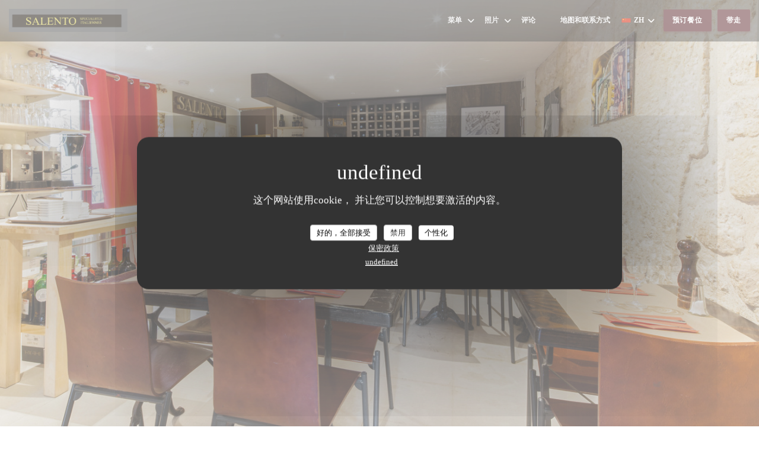

--- FILE ---
content_type: text/html; charset=UTF-8
request_url: https://www.salentomarais.com/zh/
body_size: 16631
content:
<!DOCTYPE html>
<!--[if lt IE 7]>      <html class="no-js lt-ie9 lt-ie8 lt-ie7" lang="zh"> <![endif]-->
<!--[if IE 7]>         <html class="no-js lt-ie9 lt-ie8" lang="zh"> <![endif]-->
<!--[if IE 8]>         <html class="no-js lt-ie9" lang="zh"> <![endif]-->
<!--[if gt IE 8]><!--> <html class="no-js" lang="zh"> <!--<![endif]-->


<head>
	<!-- Meta -->
	<meta charset="utf-8">
	<meta http-equiv="X-UA-Compatible" content="IE=edge" />
	<meta name="viewport" content="width=device-width, initial-scale=1">
	<title>SALENTO Marais / restaurant / PARIS</title>

	<!-- Includes -->
	<meta name="description" content="欢迎访问 PARIS 的 SALENTO Marais 的官方网站 —
restaurant、阅读我们的顾客评论以及在线预订 -
自2010年3月我们的品牌已经存..." />



<link rel="canonical" href="https://www.salentomarais.com/zh/" />

<!-- Facebook Like and Google -->
<meta property="og:title" content="SALENTO Marais / restaurant / PARIS " />
<meta property="og:type" content="website" />
<meta property="og:url" content="http://www.salentomarais.com/zh/" />
<meta property="og:image" content="https://ugc.zenchef.com/3/4/9/7/4/4/1/5/0/4/2/1/3/1714129135_171/ca52d6ed576060361eb7a5250a667b48.website.jpg" />
<meta property="og:site_name" content="Zenchef" />
<meta property="fb:admins" content="685299127" />
<meta property="place:location:latitude" content="48.855788" />
<meta property="place:location:longitude" content="2.3630649" />
<meta property="og:description" content="欢迎访问 PARIS 的 SALENTO Marais 的官方网站 —
restaurant、阅读我们的顾客评论以及在线预订 -
自2010年3月我们的品牌已经存..." />



<script>
	window.restaurantId = 349744;
	window.lang = "zh";
	window.API_URL = "//api.zenchef.com/api/v1/";
</script>

	<link rel="alternate" hreflang="x-default" href="https://www.salentomarais.com/" />
<link rel="alternate" hreflang="zh" href="https://www.salentomarais.com/zh/" />
    <link rel="alternate" hreflang="en" href="https://www.salentomarais.com/en/" />
    <link rel="alternate" hreflang="es" href="https://www.salentomarais.com/es/" />
    <link rel="alternate" hreflang="it" href="https://www.salentomarais.com/it/" />
    <link rel="alternate" hreflang="de" href="https://www.salentomarais.com/de/" />
    <link rel="alternate" hreflang="fr" href="https://www.salentomarais.com/" />
    <link rel="alternate" hreflang="pt" href="https://www.salentomarais.com/pt/" />
    <link rel="alternate" hreflang="ru" href="https://www.salentomarais.com/ru/" />
    <link rel="alternate" hreflang="cs" href="https://www.salentomarais.com/cs/" />
    <link rel="alternate" hreflang="ja" href="https://www.salentomarais.com/ja/" />
    <link rel="alternate" hreflang="nl" href="https://www.salentomarais.com/nl/" />
    <link rel="alternate" hreflang="el" href="https://www.salentomarais.com/el/" />
	<link rel="shortcut icon" href="https://ugc.zenchef.com/3/4/9/7/4/4/1/5/0/4/2/1/3/1717434799_242/1a344a794238b9f68d52492253aa51ea.thumb.png" />
	<!-- Preconnect to CDNs for faster resource loading -->
	<link rel="preconnect" href="https://cdnjs.cloudflare.com" crossorigin>
	<link rel="preconnect" href="https://fonts.googleapis.com" crossorigin>
	<link rel="preconnect" href="https://fonts.gstatic.com" crossorigin>

	<!-- Google Web Fonts -->
	
<noscript>
  <style>
    /* Ensure fonts load in browsers with JavaScript disabled */
    [media='print'].font-fallback {
      media: all !important;
    }
  </style>
</noscript>
	<!-- Critical CSS Inline -->
	<style>
		/* Critical styles for above-the-fold content */
		body {margin: 0;}
        	</style>

	<!-- Critical CSS -->
	<link rel="stylesheet" href="/css/globals/normalize.css">
	<link rel="stylesheet" href="/css/globals/accessibility.css">
	<link rel="stylesheet" href="/css/globals/15/633033/times/times/style.css">

	<!-- Non-critical CSS -->
	<link rel="stylesheet" href="//cdnjs.cloudflare.com/ajax/libs/fancybox/3.5.7/jquery.fancybox.min.css" media="print" onload="this.media='all'">
	<link rel="stylesheet" href="/css/globals/backdrop.css" media="print" onload="this.media='all'">
	<link rel="stylesheet" href="/css/globals/shift-away-subtle.css" media="print" onload="this.media='all'">
	<link rel="stylesheet" href="/css/globals/icomoon.css" media="print" onload="this.media='all'">
	<link rel="stylesheet" href="/css/globals/fontawesome.css" media="print" onload="this.media='all'">
			<link rel="stylesheet" href="/css/css_15/bootstrap.css" media="print" onload="this.media='all'">			<link rel="stylesheet" href="//fonts.googleapis.com/icon?family=Material+Icons" media="print" onload="this.media='all'">		<link rel="stylesheet" href="/css/globals/15/633033/times/times/nav.css" media="print" onload="this.media='all'">
	<link rel="stylesheet" href="/css/globals/15/633033/times/times/menus.css" media="print" onload="this.media='all'">
	<link rel="stylesheet" href="/css/css_15/633033/times/times/main.css?v=23" media="print" onload="this.media='all'">

	<!-- Fallback for browsers without JS -->
	<noscript>
		<link rel="stylesheet" href="//cdnjs.cloudflare.com/ajax/libs/fancybox/3.5.7/jquery.fancybox.min.css">
		<link rel="stylesheet" href="/css/globals/backdrop.css">
		<link rel="stylesheet" href="/css/globals/shift-away-subtle.css">
		<link rel="stylesheet" href="/css/globals/icomoon.css">
		<link rel="stylesheet" href="/css/globals/fontawesome.css">
		<link rel="stylesheet" href="/css/globals/15/633033/times/times/nav.css">
		<link rel="stylesheet" href="/css/globals/15/633033/times/times/menus.css">
		<link rel="stylesheet" href="/css/css_15/633033/times/times/main.css?v=23">
	</noscript>

	<style>
  </style>

  <style>
    .footer-1 {
 display: none;
}  </style>

	<!-- Widget URL -->
	<script>
		var hasNewBookingWidget = 1;
	</script>
</head>

<body class="current-page-home">
	<a href="#main-content" class="skip-link sr-only-focusable">跳转到主要内容</a>

	<!-- Header -->
	<nav class="nav " role="navigation" aria-label="主导航">
	<div class="homelink">
			<a href="/zh/" title="主页 SALENTO Marais">	
			<img class="logo" src="https://ugc.zenchef.com/3/4/9/7/4/4/1/5/0/4/2/1/3/1717434799_242/1a344a794238b9f68d52492253aa51ea.png" alt="Logo SALENTO Marais"/>
		</a>
	</div>
	<div class="nav-items-wrap ">
		<ul class="nav__items">
	<!-- Menu -->
			<li class="nav__item dropdown-wrap nav__item--menus">
			<a title="菜单" href="/zh/menus/">菜单 <i class="fa fa-angle-down"></i></a>
			<ul class="dropdown">
									<li>
						<a href="/zh/menus/#menu-427345">Formule midi </a>
					</li>
									<li>
						<a href="/zh/menus/#menu-427346">Menus</a>
					</li>
							</ul>
		</li>
	
	<!-- Gallery -->
			<li class="nav__item dropdown-wrap nav__item--gallery">
			<a title="照片" href="/zh/photos/">照片 <i class="fa fa-angle-down"></i></a>
			<ul class="dropdown">
									<li>
						<a href="/zh/photos/#salento-ct-salle"> Salento côté salle</a>
					</li>
									<li>
						<a href="/zh/photos/#salento-ct-cuisine"> Salento côté cuisine</a>
					</li>
				
							</ul>
		</li>
	
	
	<!-- Reviews -->
			<li class="nav__item nav__item--reviews">
			<a title="评论" href="/zh/reviews/">评论</a>
		</li>
	
	<!-- Events -->
	
	<!-- Press -->
	
	<!-- Restaurants -->
	
	<!-- Custom page -->
				
	<!-- Custom link -->
			<li class="nav__item custom-link">
			<a rel="nofollow" href="https://deliveroo.fr/menu/paris/4eme-hotel-de-ville/salento-marais?utm_campaign=organic&utm_medium=referrer&utm_source=menu_share" rel="noreferer,noopener" target="_blank">
								<span class="sr-only"> ((在新窗口中打开))</span>
			</a>
		</li>
	
	<!-- Custom button -->
			<li class="nav__item custom-btn">
			<a href="https://www.instagram.com/salento.paris?r=nametag" target="_blank" rel="noreferer,noopener,nofollow">
								<span class="sr-only"> ((在新窗口中打开))</span>
			</a>
		</li>
	
	<!-- Contact -->
	<li class="nav__item nav__item--contact">
		<a title="地图和联系方式" href="/zh/address-contact/">地图和联系方式</a>
	</li>

	<!-- Language -->
	<div class="dropdown-wrap drodown-wrap--lang ">
	<span>
		<img src="/img/flags/topbar-zh.png" class="flag flag-zh" alt="zh" width="16" height="11">		ZH		<i class="fa fa-angle-down"></i>
	</span>
	<ul class="dropdown">
					<li class="lang lang-en">
				<a href="/en/">
					<img src="/img/flags/topbar-en.png" class="flag flag-en" alt="en" width="16" height="11">					EN				</a>
			</li>
					<li class="lang lang-es">
				<a href="/es/">
					<img src="/img/flags/topbar-es.png" class="flag flag-es" alt="es" width="16" height="11">					ES				</a>
			</li>
					<li class="lang lang-it">
				<a href="/it/">
					<img src="/img/flags/topbar-it.png" class="flag flag-it" alt="it" width="16" height="11">					IT				</a>
			</li>
					<li class="lang lang-de">
				<a href="/de/">
					<img src="/img/flags/topbar-de.png" class="flag flag-de" alt="de" width="16" height="11">					DE				</a>
			</li>
					<li class="lang lang-fr">
				<a href="/">
					<img src="/img/flags/topbar-fr.png" class="flag flag-fr" alt="fr" width="16" height="11">					FR				</a>
			</li>
					<li class="lang lang-pt">
				<a href="/pt/">
					<img src="/img/flags/topbar-pt.png" class="flag flag-pt" alt="pt" width="16" height="11">					PT				</a>
			</li>
					<li class="lang lang-ru">
				<a href="/ru/">
					<img src="/img/flags/topbar-ru.png" class="flag flag-ru" alt="ru" width="16" height="11">					RU				</a>
			</li>
					<li class="lang lang-cs">
				<a href="/cs/">
					<img src="/img/flags/topbar-cs.png" class="flag flag-cs" alt="cs" width="16" height="11">					CS				</a>
			</li>
					<li class="lang lang-ja">
				<a href="/ja/">
					<img src="/img/flags/topbar-ja.png" class="flag flag-ja" alt="ja" width="16" height="11">					JA				</a>
			</li>
					<li class="lang lang-nl">
				<a href="/nl/">
					<img src="/img/flags/topbar-nl.png" class="flag flag-nl" alt="nl" width="16" height="11">					NL				</a>
			</li>
					<li class="lang lang-el">
				<a href="/el/">
					<img src="/img/flags/topbar-el.png" class="flag flag-el" alt="el" width="16" height="11">					EL				</a>
			</li>
			</ul>
</div>

	<!-- Buttons -->
	</ul>

		<div class="nav__buttons">
			<!-- Buttons -->
			<div class="buttons-wrap-header">
							<a
			class="btn btn--std btn--booking iframe--widget"
            data-zc-action="open">
						预订餐位					</a>
	
		<a
		class="btn btn--std btn--cc iframe--widget"
		href="https://commands.zenchef.com/results?rid=349744&fullscreen&withCloseButton=1"
		target="_blank"
        rel="noreferer,noopener">
				带走			</a>
			</div>

			<!-- Language -->
			
			<!-- Toggle Menu -->
			<div class="burger-button" onclick="display_burger_menu()" role="button" tabindex="0" aria-label="打开/关闭菜单" aria-expanded="false" aria-controls="burger-menu">
				<span class="burger-button__item"></span>
				<span class="burger-button__item"></span>
				<span class="burger-button__item"></span>
			</div>
		</div>
	</div>
</nav>

<!-- Burger Menu -->
<div class="burger-menu burger-menu--center" id="burger-menu" role="dialog" aria-modal="true" aria-label="主导航">
	<div class="burger-menu-items-wrap">
		<ul class="burger-menu__items">
			<!-- Menu -->
							<li class="burger-menu__item burger-menu__item--menus dropdown-wrap">
					<span>
						<a class="burger-menu__dropdown-link" title="菜单" href="/zh/menus/">菜单</a>
						<i class="fa fa-angle-down" onclick="display_burger_dropdown(this)" role="button" tabindex="0" aria-label="展开子菜单" aria-expanded="false"></i>
					</span>
					<ul class="dropdown">
													<li>
								<a onclick="remove_burger_menu()" href="/zh/menus/#menu-427345">Formule midi </a>
							</li>
													<li>
								<a onclick="remove_burger_menu()" href="/zh/menus/#menu-427346">Menus</a>
							</li>
											</ul>
				</li>
			
			<!-- Gallery -->
							<li class="burger-menu__item burger-menu__item--gallery dropdown-wrap">
					<span>
						<a class="burger-menu__dropdown-link" title="照片" href="/zh/photos/">照片</a>
						<i class="fa fa-angle-down" onclick="display_burger_dropdown(this)" role="button" tabindex="0" aria-label="展开子菜单" aria-expanded="false"></i>
					</span>
					<ul class="dropdown">
													<li>
								<a onclick="remove_burger_menu()" href="/zh/photos/#salento-ct-salle"> Salento côté salle</a>
							</li>
													<li>
								<a onclick="remove_burger_menu()" href="/zh/photos/#salento-ct-cuisine"> Salento côté cuisine</a>
							</li>
						
											</ul>
				</li>
				
			
			<!-- Reviews -->
							<li class="burger-menu__item burger-menu__item--reviews">
					<a title="评论" href="/zh/reviews/">评论</a>
				</li>
			
			<!-- Events -->
			
			<!-- Press -->
			
			<!-- Restaurants -->
			
			<!-- Custom page -->
										
			<!-- Custom link -->
							<li class="burger-menu__item custom-link">
					<a rel="nofollow" href="https://deliveroo.fr/menu/paris/4eme-hotel-de-ville/salento-marais?utm_campaign=organic&utm_medium=referrer&utm_source=menu_share" rel="noreferer,noopener" target="_blank">
												<span class="sr-only"> ((在新窗口中打开))</span>
					</a>
				</li>
			
			<!-- Custom button -->
							<li class="burger-menu__item custom-btn">
					<a href="https://www.instagram.com/salento.paris?r=nametag" rel="noreferer,noopener" target="_blank" rel="nofollow">
												<span class="sr-only"> ((在新窗口中打开))</span>
					</a>
				</li>
			
			<!-- Contact -->
			<li class="burger-menu__item burger-menu__item--contact">
				<a title="地图和联系方式" href="/zh/address-contact/">地图和联系方式</a>
			</li>
		</ul>

		<!-- Buttons -->
		<div class="buttons-wrap-header">
						<a
			class="btn btn--std btn--booking iframe--widget"
            data-zc-action="open">
						预订餐位					</a>
	
		<a
		class="btn btn--std btn--cc iframe--widget"
		href="https://commands.zenchef.com/results?rid=349744&fullscreen&withCloseButton=1"
		target="_blank"
        rel="noreferer,noopener">
				带走			</a>
		</div>

		<!-- Language -->
		<ul class="language-list">
			<li class="lang lang-en">
					<a class="btn-circle btn--small btn--ghost" href="/en/">
				EN			</a>
				</li>
			<li class="lang lang-es">
					<a class="btn-circle btn--small btn--ghost" href="/es/">
				ES			</a>
				</li>
			<li class="lang lang-it">
					<a class="btn-circle btn--small btn--ghost" href="/it/">
				IT			</a>
				</li>
			<li class="lang lang-de">
					<a class="btn-circle btn--small btn--ghost" href="/de/">
				DE			</a>
				</li>
			<li class="lang lang-fr">
					<a class="btn-circle btn--small btn--ghost" href="/">
				FR			</a>
				</li>
			<li class="lang lang-pt">
					<a class="btn-circle btn--small btn--ghost" href="/pt/">
				PT			</a>
				</li>
			<li class="lang lang-ru">
					<a class="btn-circle btn--small btn--ghost" href="/ru/">
				RU			</a>
				</li>
			<li class="lang lang-cs">
					<a class="btn-circle btn--small btn--ghost" href="/cs/">
				CS			</a>
				</li>
			<li class="lang lang-ja">
					<a class="btn-circle btn--small btn--ghost" href="/ja/">
				JA			</a>
				</li>
			<li class="lang lang-nl">
					<a class="btn-circle btn--small btn--ghost" href="/nl/">
				NL			</a>
				</li>
			<li class="lang lang-el">
					<a class="btn-circle btn--small btn--ghost" href="/el/">
				EL			</a>
				</li>
	</ul>

		<!-- Social media -->
			<ul class="social-media-wrap">
					<li class="separator-tiny" >
				<a class="btn-circle btn--white" href="https://www.facebook.com/pg/Salento-480199318663026/about/?ref=page_internal" rel="noreferer,noopener" target="_blank" title="Facebook">
					<i class="fab fa-facebook" aria-hidden="true"></i>
					<span class="sr-only">Facebook ((在新窗口中打开))</span>
				</a>
			</li>
		
		
					<li class="separator-tiny" >
				<a class="btn-circle btn--white" href="https://www.instagram.com/salento.paris" rel="noreferer,noopener" target="_blank" title="Instagram">
					<i class="fab fa-instagram" aria-hidden="true"></i>
					<span class="sr-only">Instagram ((在新窗口中打开))</span>
				</a>
			</li>
			</ul>
	</div>
</div>

<div class="section section-header">
	<div class="parallax filter-gradient-black">
		<div class="image" style="background-image: url('https://www.salentomarais.com/i/salento-marais/3/4/9/7/4/4/1/5/0/4/2/1/3/1714067542_437/82c7c5bdbdf5617b8785dce29b755326.small_original.jpg')"></div>
		<div class="container">
			<div class="content">
				<div class="title-area">
					<div id="template-logo">
							<img class="home-logo" src="https://ugc.zenchef.com/3/4/9/7/4/4/1/5/0/4/2/1/3/1717434799_242/1a344a794238b9f68d52492253aa51ea.png" alt="Logo SALENTO Marais" />
					</div>

					<h1 class="name-text sr-only">SALENTO Marais</h1>
					<h2>
						<span class="restaurant-ambiance">
													</span>
						<span> | </span>
						<span class="restaurant-city">
							PARIS						</span>
					</h2>
				</div>

				<div class="button-get-started">
									<a
			class="btn btn--std btn--booking iframe--widget"
            data-zc-action="open">
						预订餐位					</a>
	
			<a
		class="btn btn--std btn--cc iframe--widget"
		href="https://commands.zenchef.com/results?rid=349744&fullscreen&withCloseButton=1"
		target="_blank"
        rel="noreferer,noopener">
				带走			</a>
				</div>
			</div>
		</div>
	</div>
</div>

<div class="content-wrapper" id="main-content" tabindex="-1">
			<!--Section Description-->
		<div class="s--about section section-get-started section-presentation">
			<div class="parallax filter">
				<div class="container">
					<div class="row">
						<div class="col-md-12 ">
							<div class="title-area-descr">
								<h2 class="text-dark"> SALENTO Marais</h2>
								<div class="divider"><i class="material-icons icon-room_service" aria-hidden="true"></i></div>
								<div class="description">
									<p>自2010年3月我们的品牌已经存在。 </p><p>自November 2017年，我们在48街孔多塞巴黎9蒙马特萨伦托开设了第二个地址。 </p><p>最近，我们搬到我们的历史餐厅，萨兰托沼泽街寺6 Jarente街，集市广场，圣凯瑟琳巴黎4也。 </p><p>我们提供根据法国的口味重新传统的意大利美食。 </p><p>我们的厨房将坚决大方和家庭，并通过这个地中海国家的当地特色结束启发。 </p><p>萨兰托我们的名字是为纪念这个品牌的创始人之一的来源地区。我们还提供了一些特色菜。 </p><p>在与我们想要的，我们希望每天以更好地满足客户的期望无可挑剔的服务，温馨的氛围“。 </p>
									<!-- Widgets HTML -->
																	</div>
							</div>
						</div>
					</div>
				</div>
			</div>
		</div>
	
	
			<!--Section Opening Hours-->
		<div class="s--opening-hours section section-get-started section-open-hours">
			<div class="parallax filter">
				<div class="container">
					<div class="row">
						<div class="col-md-12 ">
							<h2 class="text-dark">营业时间</h2>
							<div class="divider"><i class="material-icons" aria-hidden="true">access_time</i></div>
						</div>

						<div class="col-md-12 ">
							
	<div class="opening-hours-wrap">
		<div class="opening-hours flex-wrap flex-wrap--center">
							<div class="day-wrap">
					<h4 class="day">
						<span>星</span> - <span>星</span>					</h4>
					<p class="hours">
						<span class="hour">12:00 - 14:30 </span><span class="hour"> 19:00 - 22:30</span>					</p>
				</div>
					</div>
			</div>

<!-- <div class="opening-hours ">
							<div class="day-wrap day1">
					<h4 class="day">星期一</h4>
											<div class="hours">
							<p class="hour">12:00 - 14:30</p>
							<p class="hour">19:00 - 22:30</p>
						</div>
									</div>
						<div class="day-wrap day2">
					<h4 class="day">星期二</h4>
											<div class="hours">
							<p class="hour">12:00 - 14:30</p>
							<p class="hour">19:00 - 22:30</p>
						</div>
									</div>
						<div class="day-wrap day3">
					<h4 class="day">星期三</h4>
											<div class="hours">
							<p class="hour">12:00 - 14:30</p>
							<p class="hour">19:00 - 22:30</p>
						</div>
									</div>
						<div class="day-wrap day4">
					<h4 class="day">星期四</h4>
											<div class="hours">
							<p class="hour">12:00 - 14:30</p>
							<p class="hour">19:00 - 22:30</p>
						</div>
									</div>
						<div class="day-wrap day5">
					<h4 class="day">星期五</h4>
											<div class="hours">
							<p class="hour">12:00 - 14:30</p>
							<p class="hour">19:00 - 22:30</p>
						</div>
									</div>
						<div class="day-wrap day6">
					<h4 class="day">星期六</h4>
											<div class="hours">
							<p class="hour">12:00 - 14:30</p>
							<p class="hour">19:00 - 22:30</p>
						</div>
									</div>
						<div class="day-wrap day0">
					<h4 class="day">星期日</h4>
											<div class="hours">
							<p class="hour">12:00 - 14:30</p>
							<p class="hour">19:00 - 22:30</p>
						</div>
									</div>
			</div>
 -->
						</div>
					</div>
				</div>
			</div>
		</div>
	


			<!--Section Food Menu-->
		<div class="s--menus section section-food">
			<div class="container">
				<div class="col-md-1"></div>
				<div class="col-md-10">
					<div class="thumb-info-menu thumb-info-hide-wrapper-bg menu-bg-2">
										<!-- MENU #427345-->
				<div class="menu-wrap" id="menu-427345">
					<!-- Title & description -->
					<div class="menu-title-wrap">
						<!-- Menu's title -->
						<h2 class="menu__title">Formule midi </h2>

						<!-- Menu's description -->
													<p class="menu__descr">Uniquement le midi du lundi au vendredi hors jours fériés </p>
						
						<!-- Menu's price -->
											</div>

											<!-- Category -->
						<div class="menu-category" id="cat-121983">
							<div class="menu-category-title-wrap">
								<h3 class="menu-category__title"><br></h3>

															</div>

													</div>
									</div>
				<!-- MENU #427346-->
				<div class="menu-wrap" id="menu-427346">
					<!-- Title & description -->
					<div class="menu-title-wrap">
						<!-- Menu's title -->
						<h2 class="menu__title">Menus</h2>

						<!-- Menu's description -->
													<p class="menu__descr">Toutes nos préparations et nos plats sont faits maison <br>
Toutes nos viandes bovines sont d’origine française <br>
La liste des plats contenant des allergènes est disponible à la caisse</p>
						
						<!-- Menu's price -->
											</div>

											<!-- Category -->
						<div class="menu-category" id="cat-121986">
							<div class="menu-category-title-wrap">
								<h3 class="menu-category__title">Antipasti </h3>

															</div>

													</div>
											<!-- Category -->
						<div class="menu-category" id="cat-136895">
							<div class="menu-category-title-wrap">
								<h3 class="menu-category__title">Primo e secondo</h3>

															</div>

													</div>
											<!-- Category -->
						<div class="menu-category" id="cat-121990">
							<div class="menu-category-title-wrap">
								<h3 class="menu-category__title">Primo e secondo</h3>

																	<p class="menu-category__descr">Accompagnement au choix : pâtes, petits légumes ou salade</p>
															</div>

													</div>
											<!-- Category -->
						<div class="menu-category" id="cat-122003">
							<div class="menu-category-title-wrap">
								<h3 class="menu-category__title">Desserts</h3>

															</div>

													</div>
											<p class="menu__note">Les chèques, Amex et Diners ne sont pas acceptés  <br> TVA 20% sur les alcools, 10% sur le reste, Service Compris</p>
									</div>
						<div class="button-get-started btn-menu">
							
<a
	href="/zh/menus/"
	class="btn btn--std btn--menus">
		发现我们的菜单	</a>						</div>
					</div>
				</div>
				<div class="col-md-1"></div>
			</div>
		</div>
	</div>

		<!-- Footer -->
		<footer class="footer footer-big footer-color-black" data-color="black">
			<div class="container">
				<div class="row">
					<div class="col-md-4 col-sm-12">
						<div class="info info-contact ">
							<h3 class="h5 title">地图和联系方式</h3>

							<div class="contact-wrap">
								<i class="fa fa-map-marker"></i>
								<a class="restaurant-address" href="https://www.google.com/maps/dir/?api=1&destination=SALENTO+Marais+6+RUE+DE+JARENTE++75004+PARIS+fr" target="_blank" rel="noreferer,noopener">
	6 RUE DE JARENTE		75004 PARIS	<span class="sr-only"> ((在新窗口中打开))</span>
</a>
							</div>

							<div class="contact-wrap">
								<i class="fa fa-phone"></i>
								<a class="restaurant-phone" href="tel:0140290303">01 40 29 03 03</a>							</div>
                            <div class="contact-wrap">
                                                            </div>

							<!-- Social media -->
								<ul class="social-media-wrap">
					<li class="separator-tiny" >
				<a class="btn-circle btn--small btn--white" href="https://www.facebook.com/pg/Salento-480199318663026/about/?ref=page_internal" rel="noreferer,noopener" target="_blank" title="Facebook">
					<i class="fab fa-facebook" aria-hidden="true"></i>
					<span class="sr-only">Facebook ((在新窗口中打开))</span>
				</a>
			</li>
		
		
					<li class="separator-tiny" >
				<a class="btn-circle btn--small btn--white" href="https://www.instagram.com/salento.paris" rel="noreferer,noopener" target="_blank" title="Instagram">
					<i class="fab fa-instagram" aria-hidden="true"></i>
					<span class="sr-only">Instagram ((在新窗口中打开))</span>
				</a>
			</li>
			</ul>
						</div>
					</div>

					<div class="col-md-4 col-sm-12">
						<div class="info info-booking">
							<h3 class="h5 title">联系我们</h3>
							<div class="button-get-started">
											<a
			class="btn btn--std btn--booking iframe--widget"
            data-zc-action="open">
						预订餐位					</a>
	
		<a
		class="btn btn--std btn--cc iframe--widget"
		href="https://commands.zenchef.com/results?rid=349744&fullscreen&withCloseButton=1"
		target="_blank"
        rel="noreferer,noopener">
				带走			</a>
							</div>

							<!-- Rewards -->
													</div>
					</div>

					<!-- Newsletter -->
					<div class="col-md-4 col-sm-12">
						<div class="info info-nl newsletter">
							<div class="newsletter-wrap">
	<h3 class="reveal-1 ">
		了解最新信息		<a href="/zh/falu-xinxi/" rel="nofollow" target="_blank">*</a>
	</h3>

	<p class="newsletter__caption caption reveal-2">订阅我们的时事通讯，通过电子邮件接收我们的个性化通讯和营销优惠。</p>

	
	<div class="buttons-wrap text--center reveal-3">
		<a data-fancybox data-type="iframe" href="//nl.zenchef.com/optin-form.php?rpid=rpid_YGSV1906&lang=zh" class="btn btn--std btn--newsletter" target="_blank">
			订阅		</a>
	</div>
</div>						</div>
					</div>
				</div>

				<hr class="divider--dark">

				<div class="footer__text">
					<p class="footer__copyright">
	&copy; 2026 SALENTO Marais — 餐馆网站创建者 	<a href="https://www.zenchef.com/" rel="noopener" target="_blank" class="zcf-link">Zenchef<span class="sr-only"> ((在新窗口中打开))</span></a>
</p>
					<p class="footer__links">
    	<a class="" href="/zh/falu-xinxi/" rel="nofollow" target="_blank">免责声明<span class="sr-only"> ((在新窗口中打开))</span></a>
	<a class="" href="https://bookings.zenchef.com/gtc?rid=349744&host=www.salentomarais.com" rel="nofollow" target="_blank">使用条款<span class="sr-only"> ((在新窗口中打开))</span></a>
	<a class="" href="/zh/yinsi-zhengce/" rel="nofollow" target="_blank">个人数据保护政策<span class="sr-only"> ((在新窗口中打开))</span></a>
	<a class="" href="/zh/cookie-policy/" rel="nofollow" target="_blank">cookie 策略<span class="sr-only"> ((在新窗口中打开))</span></a>
	<a class="" href="/zh/wuzhangai/" rel="nofollow" target="_blank">无障碍设施<span class="sr-only"> ((在新窗口中打开))</span></a>
</p>
				</div>
			</div>
		</footer>

		<!-- Loader -->
<div class="loader-wrap loader-wrap--">
	<div class="loader">
		<div class="homelink">
			<a href="/zh/" title="主页 SALENTO Marais">	
			<img class="logo" src="https://ugc.zenchef.com/3/4/9/7/4/4/1/5/0/4/2/1/3/1717434799_242/1a344a794238b9f68d52492253aa51ea.png" alt="Logo SALENTO Marais"/>
		</a>
	</div>	</div>
</div>
<!-- JS -->
<script>
	var template = '15';
	var templateIdForWidget = '15';
</script>
<script src="//ajax.googleapis.com/ajax/libs/jquery/3.4.1/jquery.min.js"></script>
<script src="/js/libs/jquery.form.js?v=23"></script>
<script src="/js/libs/jquery.validate.js?v=23"></script>
<script src="/js/libs/jquery.validate.ajax.js?v=23"></script>
<!-- <script src="/js/libs/modernizr-3.6.0.min.js?v=23"></script> -->
<script src="//cdnjs.cloudflare.com/ajax/libs/fancybox/3.5.7/jquery.fancybox.min.js"></script>
<script src="/js/libs/popper.min.js?v=23"></script>
<script src="/js/libs/tippy-bundle.iife.min.js?v=23"></script>

<script src="/js/globals/script.js?v=23"></script>
<script src="/js/globals/getRestoIdKonamiCode.js?v=23"></script>

	<script src="/js/js_15/main.js?v=23"></script>

	<script src="/js/libs/bootstrap.min.js?v=23"></script>
	<script src="/js/js_15/jquery.disablescroll.min.js?v=23"></script>



<!-- Includes -->
<div id="modal-contact" class="modal" style="display: none; max-width: 500px;">
	<h3>您想联系我们？<br />
请填写下面的表格!</h3>
	<form name="contact-form" class="form" id="contact-form" action="#" novalidate="novalidate">
	<input type="hidden" name="restaurant_public_id" id="restaurant_public_id" value="rpid_YGSV1906">
	<input type="hidden" name="lang" id="lang" value="zh">
	<input type="hidden" name="token" id="token" value="f2a6a137893be658b5d9ba2ed25d294c">

	<!-- Error summary for screen readers (WCAG 3.3.1) -->
	<div id="contact-form-errors" class="form-error-summary sr-only" role="alert" aria-live="polite" aria-atomic="true"></div>

	<div class="input--small">
		<input type="text" name="firstname" id="firstname" value="" placeholder="名字 *" aria-label="名字" autocomplete="given-name" required="required" aria-required="true" aria-describedby="firstname-error">
		<span id="firstname-error" class="form-field-error" role="alert"></span>
	</div>

	<div class="input--small">
		<input type="text" name="lastname" id="lastname" value="" placeholder="姓氏 *" aria-label="姓氏" autocomplete="family-name" required="required" aria-required="true" aria-describedby="lastname-error">
		<span id="lastname-error" class="form-field-error" role="alert"></span>
	</div>

	<div class="input--small">
		<input type="email" name="email" id="email" value="" placeholder="您的电子邮箱 *" aria-label="您的电子邮箱" autocomplete="email" required="required" aria-required="true" aria-describedby="email-error" data-msg-email="请输入有效的电子邮箱">
		<span id="email-error" class="form-field-error" role="alert"></span>
	</div>

	<div class="input--small">
		<input type="text" name="phone" id="phone" value="" placeholder="电话号码 *" aria-label="电话号码" autocomplete="tel" required="required" aria-required="true" aria-describedby="phone-error">
		<span id="phone-error" class="form-field-error" role="alert"></span>
	</div>

	<div class="input--full">
		<textarea name="message" id="message" placeholder="消息" aria-label="消息" rows="6" aria-describedby="message-error"></textarea>
		<span id="message-error" class="form-field-error" role="alert"></span>
	</div>
        <div class="input--full" style="font-size:10px !important;">
        根据数据保护法规，您有权拒绝接收营销电话。如需了解更多关于我们如何处理您的数据的信息，请查看我们的<a href="/zh/yinsi-zhengce/" target="_blank">隐私政策</a>。    </div>
    
	<input class="btn btn--std input--full" type="submit" id="send" value="发送">

	<div class="step2 hidden">
		<strong>谢谢您!</strong>我们已经收到您的信息。我们将尽快给您回复。<br>对于任何预订要求，请直接点击预订按钮。	</div>
</form>
</div>    <script id="restaurantJsonLd" type="application/ld+json">
{
    "@context":"https://schema.googleapis.com"
    ,"@type":"Restaurant"
    ,"@id":"https://www.salentomarais.com"
    ,"image":"https://ugc.zenchef.com/3/4/9/7/4/4/1/5/0/4/2/1/3/1714129135_171/ca52d6ed576060361eb7a5250a667b48.website.jpg"
    ,"name":"SALENTO Marais"
    ,"address":{
        "@type":"PostalAddress",
        "addressLocality":"PARIS",
        "postalCode":"75004",
        "streetAddress":"6 RUE DE JARENTE",
        "addressCountry":"FR",
        "addressRegion":"PARIS"
    }
    ,"priceRange":"€"
    ,"servesCuisine":["\u4f20\u7edf\u610f\u5927\u5229\u7f8e\u98df"]    ,"telephone":"0140290303"
    ,"url":"https://www.salentomarais.com"
    ,"geo":{
        "@type":"GeoCoordinates",
        "latitude":"48.855788",
        "longitude":"2.3630649"
    }
        ,"logo":"https://ugc.zenchef.com/3/4/9/7/4/4/1/5/0/4/2/1/3/1714129135_171/ca52d6ed576060361eb7a5250a667b48.website.jpg"
    
        ,"potentialAction":[
    {
        "@type":"ReserveAction",
        "target":{
            "@type":"EntryPoint",
            "urlTemplate":"https://www.salentomarais.com/zh/yuding-yi-zhang-zhuozi/?lang=zh&rid=349744",
            "inLanguage":"zh",
            "actionPlatform":[
                "http://schema.org/MobileWebPlatform",
                "http://schema.org/DesktopWebPlatform",
                "http://schema.org/IOSPlatform",
                "http://schema.org/AndroidPlatform"
            ]
        },
        "result":{
            "@type":"FoodEstablishmentReservation",
            "name":"预订餐位"
        }
    }
    ]
    
        ,"aggregateRating": {
        "@type": "AggregateRating",
	    "worstRating": "0",
	    "bestRating": "5",
	    "ratingValue": "4.8",
	    "ratingCount": "1372"
	}
	
        ,"acceptsReservations" : "yes"
    
    ,"hasMenu":"https://www.salentomarais.com/zh/menus/"

        ,"description":"\u6b22\u8fce\u8bbf\u95ee PARIS \u7684 SALENTO Marais \u7684\u5b98\u65b9\u7f51\u7ad9 \u2014\nrestaurant\u3001\u9605\u8bfb\u6211\u4eec\u7684\u987e\u5ba2\u8bc4\u8bba\u4ee5\u53ca\u5728\u7ebf\u9884\u8ba2 -\n\u81ea2010\u5e743\u6708\u6211\u4eec\u7684\u54c1\u724c\u5df2\u7ecf\u5b58..."    
        ,"menu":"https://www.salentomarais.com/zh/menus/"
    
    
        ,"openingHoursSpecification":[
        
                        {
                            "@type":"OpeningHoursSpecification",
                            "dayOfWeek":[
                                "Monday"
                            ],
                            "opens":"12:00",
                            "closes":"14:30"
                        }
                        , 
                        {
                            "@type":"OpeningHoursSpecification",
                            "dayOfWeek":[
                                "Monday"
                            ],
                            "opens":"19:00",
                            "closes":"22:30"
                        }
                        , 
                        {
                            "@type":"OpeningHoursSpecification",
                            "dayOfWeek":[
                                "Tuesday"
                            ],
                            "opens":"12:00",
                            "closes":"14:30"
                        }
                        , 
                        {
                            "@type":"OpeningHoursSpecification",
                            "dayOfWeek":[
                                "Tuesday"
                            ],
                            "opens":"19:00",
                            "closes":"22:30"
                        }
                        , 
                        {
                            "@type":"OpeningHoursSpecification",
                            "dayOfWeek":[
                                "Wednesday"
                            ],
                            "opens":"12:00",
                            "closes":"14:30"
                        }
                        , 
                        {
                            "@type":"OpeningHoursSpecification",
                            "dayOfWeek":[
                                "Wednesday"
                            ],
                            "opens":"19:00",
                            "closes":"22:30"
                        }
                        , 
                        {
                            "@type":"OpeningHoursSpecification",
                            "dayOfWeek":[
                                "Thursday"
                            ],
                            "opens":"12:00",
                            "closes":"14:30"
                        }
                        , 
                        {
                            "@type":"OpeningHoursSpecification",
                            "dayOfWeek":[
                                "Thursday"
                            ],
                            "opens":"19:00",
                            "closes":"22:30"
                        }
                        , 
                        {
                            "@type":"OpeningHoursSpecification",
                            "dayOfWeek":[
                                "Friday"
                            ],
                            "opens":"12:00",
                            "closes":"14:30"
                        }
                        , 
                        {
                            "@type":"OpeningHoursSpecification",
                            "dayOfWeek":[
                                "Friday"
                            ],
                            "opens":"19:00",
                            "closes":"22:30"
                        }
                        , 
                        {
                            "@type":"OpeningHoursSpecification",
                            "dayOfWeek":[
                                "Saturday"
                            ],
                            "opens":"12:00",
                            "closes":"14:30"
                        }
                        , 
                        {
                            "@type":"OpeningHoursSpecification",
                            "dayOfWeek":[
                                "Saturday"
                            ],
                            "opens":"19:00",
                            "closes":"22:30"
                        }
                        , 
                        {
                            "@type":"OpeningHoursSpecification",
                            "dayOfWeek":[
                                "Sunday"
                            ],
                            "opens":"12:00",
                            "closes":"14:30"
                        }
                        , 
                        {
                            "@type":"OpeningHoursSpecification",
                            "dayOfWeek":[
                                "Sunday"
                            ],
                            "opens":"19:00",
                            "closes":"22:30"
                        }
                            ]
	
    
    
    
    }
</script><script src="/js/libs/tarteaucitron/tarteaucitron.js?v=3"></script>
<style>
    /* Hide tarteaucitron button icons */
    #tarteaucitronRoot .tarteaucitronCheck::before,
    #tarteaucitronRoot .tarteaucitronCross::before,
    #tarteaucitronRoot .tarteaucitronPlus::before {
        display: none !important;
    }
    
    /* Remove text shadow from Allow/Deny buttons */
    #tarteaucitronRoot .tarteaucitronAllow,
    #tarteaucitronRoot .tarteaucitronDeny {
        text-shadow: none !important;
    }
    
    /* Replace icon with Cookies button */
    #tarteaucitronIcon #tarteaucitronManager {
        background: #333;
        border-radius: 4px !important;
        padding: 10px 20px !important;
    }
    
    #tarteaucitronIcon #tarteaucitronManager img {
        display: none !important;
    }
    
    #tarteaucitronIcon #tarteaucitronManager:after {
        content: "🍪";
        color: #fff;
        font-size: 20px !important;
        line-height: 1;
    }
    
    #tarteaucitronIcon #tarteaucitronManager:hover {
        background: #555;
    }
    
    /* Change button colors to neutral (no red/green) */
    #tarteaucitronRoot .tarteaucitronAllow,
    #tarteaucitronRoot .tarteaucitronDeny {
        background-color: #ffffff !important;
        color: #333333 !important;
        border: 1px solid #cccccc !important;
    }
    
    #tarteaucitronRoot .tarteaucitronAllow:hover,
    #tarteaucitronRoot .tarteaucitronDeny:hover {
        background-color: #f5f5f5 !important;
    }
    
    /* Visual feedback for selected state - change background color */
    #tarteaucitronRoot .tarteaucitronIsAllowed .tarteaucitronAllow {
        background-color: #4a90e2 !important;
        color: #ffffff !important;
        border-color: #4a90e2 !important;
    }
    
    #tarteaucitronRoot .tarteaucitronIsDenied .tarteaucitronDeny {
        background-color: #7a7a7a !important;
        color: #ffffff !important;
        border-color: #7a7a7a !important;
    }
    
    /* Reduce font size for disclaimer paragraph */
    #tarteaucitronInfo {
        font-size: 13px !important;
        line-height: 1.4 !important;
    }
    
    /* Also apply neutral colors to Accept All/Deny All buttons */
    #tarteaucitronRoot #tarteaucitronAllAllowed,
    #tarteaucitronRoot #tarteaucitronAllDenied,
    #tarteaucitronRoot .tarteaucitronCTAButton {
        background-color: #ffffff !important;
        color: #333333 !important;
        border: 1px solid #cccccc !important;
    }
    
    #tarteaucitronRoot #tarteaucitronAllAllowed:hover,
    #tarteaucitronRoot #tarteaucitronAllDenied:hover,
    #tarteaucitronRoot .tarteaucitronCTAButton:hover {
        background-color: #f5f5f5 !important;
    }
    
    /* When Accept All is clicked */
    #tarteaucitronRoot #tarteaucitronAllAllowed:active,
    #tarteaucitronRoot #tarteaucitronAllAllowed:focus {
        background-color: #4a90e2 !important;
        color: #ffffff !important;
    }
    
    /* When Deny All is clicked */
    #tarteaucitronRoot #tarteaucitronAllDenied:active,
    #tarteaucitronRoot #tarteaucitronAllDenied:focus {
        background-color: #7a7a7a !important;
        color: #ffffff !important;
    }
    
    /* Style cookie policy and privacy policy as white text links */
    #tarteaucitron #tarteaucitronCookiePolicyUrlDialog,
    #tarteaucitron #tarteaucitronPrivacyUrlDialog {
        background: transparent !important;
        color: #fff !important;
        font-size: 13px !important;
        margin-bottom: 3px !important;
        margin-left: 7px !important;
        padding: 0 !important;
        border: 0 !important;
        border-radius: 0 !important;
        display: inline-block !important;
        line-height: normal !important;
        font-family: inherit !important;
        font-weight: normal !important;
        text-align: center !important;
        vertical-align: baseline !important;
        cursor: pointer !important;
        text-decoration: underline !important;
    }
    
    #tarteaucitron #tarteaucitronCookiePolicyUrlDialog:hover,
    #tarteaucitron #tarteaucitronPrivacyUrlDialog:hover {
        text-decoration: none !important;
    }
    
    /* For the ones in the alert banner */
    #tarteaucitronAlertBig #tarteaucitronCookiePolicyUrl,
    #tarteaucitronAlertBig #tarteaucitronPrivacyUrl {
        background: transparent !important;
        color: #fff !important;
        font-size: 13px !important;
        margin-bottom: 3px !important;
        margin-left: 7px !important;
        padding: 0 !important;
        display: inline-block !important;
        cursor: pointer !important;
        text-decoration: underline !important;
        border: 0 !important;
    }
    
    #tarteaucitronAlertBig #tarteaucitronCookiePolicyUrl:hover,
    #tarteaucitronAlertBig #tarteaucitronPrivacyUrl:hover {
        text-decoration: none !important;
    }
    
    /* Change font size from 16px to 13px for all these buttons */
    #tarteaucitronAlertBig #tarteaucitronCloseAlert,
    #tarteaucitronAlertBig #tarteaucitronPersonalize,
    #tarteaucitronAlertBig #tarteaucitronPersonalize2,
    .tarteaucitronCTAButton,
    #tarteaucitronRoot .tarteaucitronDeny,
    #tarteaucitronRoot .tarteaucitronAllow {
        font-size: 13px !important;
    }
    
    /* Ensure consistent border radius for action buttons only */
    #tarteaucitronAlertBig #tarteaucitronCloseAlert {
        border-radius: 4px !important;
    }
</style>
<script>
    // Define Waze embed service
    tarteaucitron.services = tarteaucitron.services || {};
    tarteaucitron.services.wazeembed = {
        "key": "wazeembed",
        "type": "api",
        "name": "Waze Map (Google)",
        "uri": "https://www.waze.com/legal/privacy",
        "needConsent": true,
        "cookies": ['NID', 'SID', 'HSID', 'APISID', 'SAPISID', '1P_JAR'],
        "js": function () {
            "use strict";
            tarteaucitron.fallback(['wazeembed'], function (x) {
                var frame_title = tarteaucitron.getElemAttr(x, "title") || 'Waze map iframe',
                    width = tarteaucitron.getElemAttr(x, "data-width") || '100%',
                    height = tarteaucitron.getElemAttr(x, "data-height") || '400',
                    url = tarteaucitron.getElemAttr(x, "data-url");

                return '<iframe title="' + frame_title + '" src="' + url + '" width="' + width + '" height="' + height + '" style="border: 0; width: 100%;" allowfullscreen></iframe>';
            });
        },
        "fallback": function () {
            "use strict";
            var id = 'wazeembed';
            tarteaucitron.fallback(['wazeembed'], function (elem) {
                elem.style.width = '100%';
                elem.style.height = '400px';
                return tarteaucitron.engage(id);
            });
        }
    };

    $(document).ready(function() {
        //Facebook
        (tarteaucitron.job = tarteaucitron.job || []).push('facebook');

        //Twitter
        (tarteaucitron.job = tarteaucitron.job || []).push('twitter');

        //Google jsAPI
        (tarteaucitron.job = tarteaucitron.job || []).push('jsapi');
        
        //Waze Maps
        (tarteaucitron.job = tarteaucitron.job || []).push('wazeembed');

        
        
        
        tarteaucitron.init({
            "hashtag": "#tarteaucitron",
            "highPrivacy": true,
            "orientation": "middle",
            "adblocker": false,
            "showAlertSmall": false,
            "cookieslist": true,
            "removeCredit": true,
            "mandatory": true,
            "mandatoryCta": false,
            "iconPosition": "BottomLeft",
            "googleConsentMode": true,
            "showDetailsOnClick": false,
            "privacyUrl": "/zh/yinsi-zhengce/",
            "cookiePolicyUrl": "/zh/cookie-policy/",
        });

    });
</script>
<!-- Zenchef Widget SDK -->
<script>;(function (d, s, id) {const el = d.getElementsByTagName(s)[0]; if (d.getElementById(id) || el.parentNode == null) {return;} var js = d.createElement(s);  js.id = id; js.async = true; js.src = 'https://sdk.zenchef.com/v1/sdk.min.js';  el.parentNode.insertBefore(js, el); })(document, 'script', 'zenchef-sdk')</script>
<div
        class="zc-widget-config"
        data-restaurant="349744"
        data-lang="zh"
></div>
	</body>
</html>
